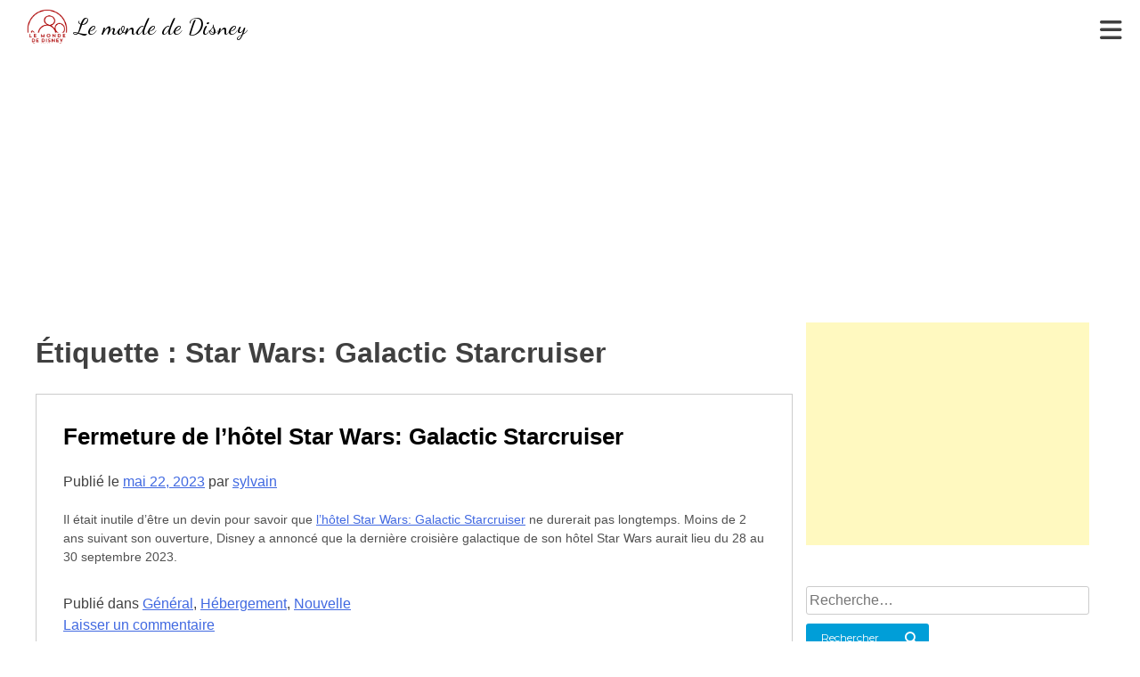

--- FILE ---
content_type: text/html; charset=utf-8
request_url: https://accounts.google.com/o/oauth2/postmessageRelay?parent=https%3A%2F%2Flemondededisney.com&jsh=m%3B%2F_%2Fscs%2Fabc-static%2F_%2Fjs%2Fk%3Dgapi.lb.en.2kN9-TZiXrM.O%2Fd%3D1%2Frs%3DAHpOoo_B4hu0FeWRuWHfxnZ3V0WubwN7Qw%2Fm%3D__features__
body_size: 161
content:
<!DOCTYPE html><html><head><title></title><meta http-equiv="content-type" content="text/html; charset=utf-8"><meta http-equiv="X-UA-Compatible" content="IE=edge"><meta name="viewport" content="width=device-width, initial-scale=1, minimum-scale=1, maximum-scale=1, user-scalable=0"><script src='https://ssl.gstatic.com/accounts/o/2580342461-postmessagerelay.js' nonce="dXj2QDHn0EM9xsNyEB0xhg"></script></head><body><script type="text/javascript" src="https://apis.google.com/js/rpc:shindig_random.js?onload=init" nonce="dXj2QDHn0EM9xsNyEB0xhg"></script></body></html>

--- FILE ---
content_type: text/html; charset=utf-8
request_url: https://www.google.com/recaptcha/api2/aframe
body_size: 267
content:
<!DOCTYPE HTML><html><head><meta http-equiv="content-type" content="text/html; charset=UTF-8"></head><body><script nonce="FXkJ34CzkncO-cgn6Tiqbw">/** Anti-fraud and anti-abuse applications only. See google.com/recaptcha */ try{var clients={'sodar':'https://pagead2.googlesyndication.com/pagead/sodar?'};window.addEventListener("message",function(a){try{if(a.source===window.parent){var b=JSON.parse(a.data);var c=clients[b['id']];if(c){var d=document.createElement('img');d.src=c+b['params']+'&rc='+(localStorage.getItem("rc::a")?sessionStorage.getItem("rc::b"):"");window.document.body.appendChild(d);sessionStorage.setItem("rc::e",parseInt(sessionStorage.getItem("rc::e")||0)+1);localStorage.setItem("rc::h",'1769065899851');}}}catch(b){}});window.parent.postMessage("_grecaptcha_ready", "*");}catch(b){}</script></body></html>

--- FILE ---
content_type: application/javascript; charset=utf-8
request_url: https://fundingchoicesmessages.google.com/f/AGSKWxWvLGP0dEIxxb48KmvjVCqgBJO8Wrv89_8SS_AHxTruJ39Vvqabr8OtCj3m1c4kqfEWWU2KUrwBalbZNi7cOYtPqG8EOAQt0tua7EtihprTsk2cMCLsj4wV-RcmeYMz767_VzaFFVpYpDTImamY7HkCIrXsWn06tIU102rZusfIcluwKFKE-pGLfFGK/_/ads/300x120_/ads_yahoo..adlabs./footerad?-doubleclick.js
body_size: -1290
content:
window['858b5961-c4fd-4ac2-ac91-e9af42fa618a'] = true;